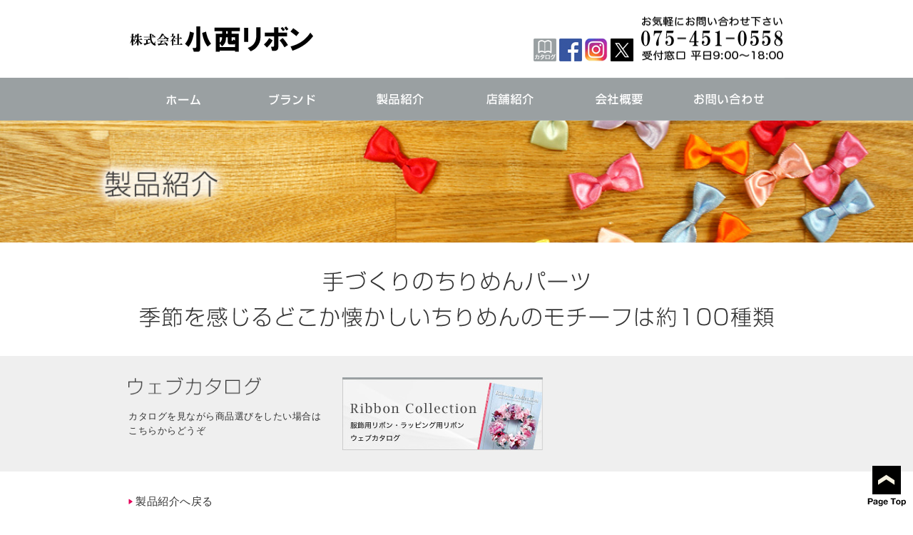

--- FILE ---
content_type: text/html
request_url: http://coreribbon.co.jp/goods/chirimen_parts/
body_size: 8960
content:
<!DOCTYPE html PUBLIC "-//W3C//DTD XHTML 1.0 Transitional//EN" "http://www.w3.org/TR/xhtml1/DTD/xhtml1-transitional.dtd">
<html xmlns="http://www.w3.org/1999/xhtml" xml:lang="ja" lang="ja">
<head>
<meta http-equiv="Content-Type" content="text/html; charset=UTF-8" />
<meta http-equiv="Content-Script-Type" content="text/javascript" />
<meta http-equiv="X-UA-Compatible" content="IE=Edge" />
<meta name="robots" content="all" />
<meta name="description" content="株式会社小西リボンのちりめんパーツについて紹介します。" />
<meta name="keywords" content="小西リボン,BLANC DE コア,趣味,ホビー,クラフト,リボン,手芸,ちりめん,ハンドクラフト,クリスマス,新柄チロルテープ,リボンコサージュキット,展示会,ショールーム" />
<title>ちりめんパーツ｜製品紹介｜BLANC DE コア-株式会社小西リボン</title>
<link href="files/css/style.css" rel="stylesheet" type="text/css" />
</head>

<body>
<div id="header" class="contents">
<!--編集はbase.addition.js-->
<p class="logo"><a href="../../index.html"><img src="../../files/img/common/header/logo.gif" width="261" height="69" alt="京都の老舗リボン専門店 株式会社小西リボン BLANC DE コア" /></a></p>
<div class="right">
  <ul class="ico">
    <li><a href="../coreribbon_catalog01/index.html" target="_blank" class="fade"><img src="../../files/img/common/header/ico_catalog.gif" width="32" height="32" alt="カタログ" /></a></li>
    <li><a href="https://www.facebook.com/pages/%E6%A0%AA%E5%BC%8F%E4%BC%9A%E7%A4%BE%E5%B0%8F%E8%A5%BF%E3%83%AA%E3%83%9C%E3%83%B3/278647108980751" target="_blank" class="fade"><img src="../../files/img/common/header/ico_facebook.gif" width="32" height="32" alt="facebook" /></a></li>
    <li><a href="https://plus.google.com/114884900883493376750/posts" target="_blank" class="fade"><img src="../../files/img/common/header/ico_google.gif" width="32" height="32" alt="google+" /></a></li>
  </ul>
  
  <p class="inquiry"><img src="../../files/img/common/header/inquiry.gif" width="202" height="66" alt="お気軽にお問い合わせください 075-451-0558 受付窓口 9：00〜18：00" /></p>
</div>
</div>



<div id="global_navi">
<ul class="contents">
 <li><a href="../../brand/" target="_blank"><img src="../../files/img/common/global_navi/brand_off.gif" width="169" height="60" alt="ブランド" /></a></li>
 <li><a href="../../goods/" target="_blank"><img src="../../files/img/common/global_navi/goods_off.gif" width="189" height="60" alt="製品紹介" /></a></li>
 <li><a href="../../shop/" target="_blank"><img src="../../files/img/common/global_navi/shop.gif" width="153" height="60" alt="店舗紹介" /></a></li>
 <li><a href="../../company/" target="_blank"><img src="../../files/img/common/global_navi/company.gif" width="154" height="60" alt="会社概要" /></a></li>
 <li class="last"><a href="../../inquiry/" target="_blank"><img src="../../files/img/common/global_navi/inquiry_off.gif" width="190" height="60" alt="お問い合わせ" /></a></li>
</ul>
</div>

<h1><img src="../files/img/common/title.jpg" width="1200" height="160" alt="ちりめんパーツ" /></h1>

<p class="concept"><img src="files/img/index/concept/text.gif" width="889" height="79" alt="手づくりのちりめんパーツ 季節を感じるどこか懐かしいちりめんのモチーフは約100種類" /></p>

<div id="catalog">
  <div class="contents">
    <div class="left">
      <h2><img src="../../files/img/index/catalog/title.png" width="186" height="25" alt="ウェブカタログ" /></h2>
      <p>カタログを見ながら商品選びをしたい場合は<br />
      こちらからどうぞ</p>
      </div>
    <p><a href="../../coreribbon_catalog01/index.html" target="_blank" class="fade"><img src="../../files/img/index/catalog/bnr_ribbon_collection.jpg" width="281" height="102" alt="Ribbon Collection 服飾用リボン・ラッピング用リボンウェブカタログ" /></a></p>
  </div>
</div>

<div id="main">
<div class="contents">
<ul class="page_navi">
 <li><a href="../">製品紹介へ戻る</a></li>
</ul>

<div id="lineup" class="content">
<h2><img src="files/img/index/lineup/title.gif" width="920" height="60" alt="ちりめんパーツ ラインナップ" /></h2>




<div class="goods no_border">
  <div class="introduction">
  <div class="left">
    <img src="files/img/index/lineup/chirimen_parts/introduction/img.jpg" width="440" height="280" alt="" />
    </div>
  <div class="right">
    <dl>
      <dt>ちりめんパーツ</dt>
      <dd>日本特有のちりめん生地を使用し可愛いモチーフにしました。<br /><br />
季節季節に合わせたモチーフは様々な場面で使用できます。<br /><br />
飾り物はもちろんのこと、漆器や和紙等和のテイストと一緒に利用していただいています。<br /><br />
お客様のご要望に応じたデザインもロット・コストを相談しながらオリジナル商品を作ることもできます。</dd>
      </dl> 
  </div>
  </div>
  
  <div class="detail">
   <div><a href="http://store.shopping.yahoo.co.jp/coreribbon/a4c1a4eaa46.html" target="_blank"><img src="files/img/index/lineup/chirimen_parts/detail/spring.jpg" width="200" height="115" alt="" /></a>
     <dl>
       <dt><a href="http://store.shopping.yahoo.co.jp/coreribbon/a4c1a4eaa46.html" target="_blank">春</dt>
       <dd>桃の節句や端午の節句他、うららかな春をイメージできるちりめんモチーフ</dd>
     </dl>
   </div>
   
   <div>
   <a href="http://store.shopping.yahoo.co.jp/coreribbon/a4c1a4eaa47.html" target="_blank"><img src="files/img/index/lineup/chirimen_parts/detail/summer.jpg" width="200" height="115" alt="" /></a>
     <dl>
       <dt><a href="http://store.shopping.yahoo.co.jp/coreribbon/a4c1a4eaa47.html" target="_blank">夏</a></dt>
       <dd>昔なつかしい日本の夏を思い出させてくれるかわいいモチーフ</dd>
     </dl>
   </div>
   
   <div>
   <a href="http://store.shopping.yahoo.co.jp/coreribbon/a4c1a4eaa48.html" target="_blank"><img src="files/img/index/lineup/chirimen_parts/detail/autumn.jpg" width="200" height="115" alt="" /></a>
     <dl>
       <dt><a href="http://store.shopping.yahoo.co.jp/coreribbon/a4c1a4eaa48.html" target="_blank">秋</a></dt>
       <dd>もみじやすすき、お月見等秋の風景を楽しめる心を和ませてくれるモチーフ</dd>
     </dl>
   </div>
   
   <div class="last">
   <a href="http://store.shopping.yahoo.co.jp/coreribbon/a4c1a4eaa49.html" target="_blank"><img src="files/img/index/lineup/chirimen_parts/detail/winter.jpg" width="200" height="115" alt="" /></a>
     <dl>
       <dt><a href="http://store.shopping.yahoo.co.jp/coreribbon/a4c1a4eaa49.html" target="_blank">正月</a></dt>
       <dd>日本のお正月を飾る代表的な門松や飾り餅の他、干支や松竹梅等お正月に欠かせないモチーフ</dd>
     </dl>
   </div>


   
  </div>
  
</div>


</div>

<!--編集はbase.addition.js-->
<div id="bnr_inquiry">
</div>

</div>
</div>
<p class="pagetop"><a href="#"><img src="../../files/img/common/pagetop.png" width="54" height="57" alt="Page Top" /></a></p>

<div id="footer">
<!--編集はbase.addition.js-->
  <div class="contents">
  <p class="logo"><a href="../index.html"><img src="../../files/img/common/footer/logo.png" width="200" height="42" alt="BLANC DE コア 株式会社小西リボン" /></a></p>
  <div class="right">
    <ul>
      <li>ブランド</li>
    </ul>
    <ul>
      <li>製品紹介</li>
      <li class="none">
      	<ul class="sub">
         <li>リボン</li>
         <li>ちりめんパーツ</li>
         <li>ちりめんパーツ</li>
         <li>ちりめんパーツ</li>
         <li>ちりめんパーツ</li>
         <li>ちりめんパーツ</li>
         <li>タッセル</li>
         <li>グルーガン</li>
         </ul>
      
      </li>
    </ul>
    <ul>
      <li><a href="shop/">店舗紹介</a></li>
      <li>イベント</li>
    </ul>
    <ul>
      <li><a href="company/">会社概要</a></li>
      <li>採用情報</li>
    </ul>
    <ul>
      <li>お問い合わせ</li>
      <li>個人情報の取扱い</li>
    </ul>
  </div>
  </div>
</div>
<div class="contents">
  <p class="copyright">Copyright (C) BLANC DE CORE , KONISHI RIBBON Corporation. All Rights Reserved.</p>
</div>
<script src="../../files/js/common/base.js" type="text/javascript" charset="UTF-8"></script>

<script>
  (function(i,s,o,g,r,a,m){i['GoogleAnalyticsObject']=r;i[r]=i[r]||function(){
  (i[r].q=i[r].q||[]).push(arguments)},i[r].l=1*new Date();a=s.createElement(o),
  m=s.getElementsByTagName(o)[0];a.async=1;a.src=g;m.parentNode.insertBefore(a,m)
  })(window,document,'script','//www.google-analytics.com/analytics.js','ga');

  ga('create', 'UA-5431706-1', 'auto');
  ga('send', 'pageview');

</script>
</body>
</html>

--- FILE ---
content_type: text/css
request_url: http://coreribbon.co.jp/goods/chirimen_parts/files/css/style.css
body_size: 274
content:
@charset "UTF-8";

@import "../../../../files/css/common/layout.css";
@import "../../../files/css/style.css";

/*-------------------------------------------------------------------------
	concept
/*-----------------------------------------------------------------------*/




--- FILE ---
content_type: text/css
request_url: http://coreribbon.co.jp/files/css/common/layout.css
body_size: 3548
content:
@charset "UTF-8";

@import "base.css";

/*-------------------------------------------------------------------------
	common
/*-----------------------------------------------------------------------*/

.no_link {
	opacity: 0.3;
}

.contents {
	width:920px;
	margin:0 auto;
	clear:both;
}

.copyright {
	text-align:right;
	font-size:80%;
	margin:10px 0 10px 0;
}

/*-------------------------------------------------------------------------
	header
/*-----------------------------------------------------------------------*/

#header,
#header_index,
#header_inquiry {
	padding:20px 0 20px 0;
}

	#header .logo,
	#header_index .logo,
	#header_inquiry .logo {
		float:left;
	}
	
		#header .right,
		#header_index .right,
		#header_inquiry .right {
			float:right;
		}
		
		#header ul.ico,
		#header_index ul.ico,
		#header_inquiry ul.ico {
			float:left;
			margin:0 10px 0 0;
			padding:34px 0 0 0;
		}
		
			#header ul.ico li,
			#header_index ul.ico li,
			#header_inquiry ul.ico li {
				float:left;
				margin:0 0 0 4px;
			}
			
		#header p.inquiry,
		#header_index p.inquiry,
		#header_inquiry p.inquiry {
			float:right;
		}
		
/*-------------------------------------------------------------------------
	footer
/*-----------------------------------------------------------------------*/	

#footer,
#footer_inquiry {
	background:#9aa0a2;
	margin:90px 0 0 0;
	clear:both;
}

	#footer p.logo,
	#footer_inquiry p.logo {
		float:left;
		padding:100px 0 100px 0;
	}
	
	#footer .right,
	#footer_inquiry .right {
		float:left;
		margin:25px 0 0 0;
	}
	
		#footer .right ul,
		#footer_inquiry .right ul {
			float:left;
			margin:0 0 0 45px;
		}
		
			#footer .right ul li,
			#footer_inquiry .right ul li {
				color:#c1c1c1;
				font-size:120%;
				padding:0 0 0 10px;
			}
			
			#footer .right ul li.link,
			#footer_inquiry .right ul li.link {
				color:#FFF;
				font-size:120%;
				background:url(../../img/common/footer/ico_arrow.png) left center no-repeat;
				padding:0 0 0 10px;
			}
		
			#footer .right ul li a,
			#footer_inquiry .right ul li a {
				color:#FFF;
			}
			
			#footer .right ul li a:hover,
			#footer_inquiry .right ul li a:hover {
				color:#e9e9e9;
			}
			
			#footer .right ul li.none,
			#footer_inquiry .right ul li.none {
				background:none;
			}
			
			#footer .right ul li ul.sub,
			#footer_inquiry .right ul li ul.sub {
				float:none;
				margin:0 0 0 0;
			}
			
				#footer .right ul.sub,
				#footer_inquiry .right ul.sub {
					float:none;
					font-size:70%;
				}

/*-------------------------------------------------------------------------
	pagetop
/*-----------------------------------------------------------------------*/	
.pagetop {
	position:fixed;
	right:10px;
	bottom:10px;
	z-index:9999;
	clear:both;
}

/*-------------------------------------------------------------------------
	中面共通
/*-----------------------------------------------------------------------*/

#global_navi,
#global_navi_inquiry {
	background:#9aa0a2;
	clear:both;
}

	#global_navi ul,
	#global_navi_inquiry ul {
	}
	
		#global_navi ul li,
		#global_navi_inquiry ul li {
			float:left;
		}

h1 {
}

	h1 img {
		width:100%;
		height:auto;
	}

#main {
}

	#main .content {
		padding:60px 0 0 0;
	}
	
#main h2 {
	margin:0 0 40px 0;
	clear:both;
}	

ul.page_navi {
	margin:30px 0 0 0;
}

	ul.page_navi li {
		float:left;
		background:url(../../img/common/main/page_navi/ico.gif) left center no-repeat;
		padding:0 0 0 10px;
		margin:0 60px 0 0;
		font-size:120%;
	}
	
#main #bnr_inquiry {
	margin:40px 0 0 0;
	clear:both;
}

--- FILE ---
content_type: text/css
request_url: http://coreribbon.co.jp/goods/files/css/style.css
body_size: 3175
content:
@charset "UTF-8";

@import "../../../files/css/common/layout.css";

/*-------------------------------------------------------------------------
	concept
/*-----------------------------------------------------------------------*/

.concept {
	text-align:center;
	margin:40px 0 40px 0;
}

/*-------------------------------------------------------------------------
	catalog
/*-----------------------------------------------------------------------*/

#catalog {
	margin:0 0 0 0;
	padding:30px 0 30px 0;
	background:#efefef;
}

	#catalog .left {
		float:left;
		margin:0 30px 0 0;
	}
	
		#catalog .left h2 {
			margin:0 0 20px 0;
		}

/*-------------------------------------------------------------------------
	blanc_de_core
/*-----------------------------------------------------------------------*/

#blanc_de_core {
}

	#blanc_de_core div {
		float:left;
		width:440px;
		margin:0 40px 40px 0;
	}
	
		#blanc_de_core div.last {
			float:left;
			width:440px;
			margin:0 0 0 0;
		}
		
	#blanc_de_core div p {
		float:left;
		margin:0 15px 0 0;
	}
	
		#blanc_de_core div dl {
		}
		
			#blanc_de_core div dl dt {
				font-size:18px;
				margin:0 0 5px 0;
			}
			
				#blanc_de_core div dl dt a {
					text-decoration:underline;
				}
			
			#blanc_de_core div dl dd {
			}

/*-------------------------------------------------------------------------
	common
/*-----------------------------------------------------------------------*/

.concept {
	text-align:center;
	margin:40px 0 40px 0;
}

#lineup {
}

	#lineup #link {
	}
	
	#lineup #link dl {
		float:left;
		margin:0 36px 0 0;
	}
	
		#lineup #link dl.last {
			float:left;
			margin:0 0 0 0;
		}
		
		#lineup #link dl dd {
			font-size:18px;
			margin:16px 0 0 0;
		}
		
	#lineup .goods {
		border-top:1px #CCC solid;
		padding:50px 0 0 0;
		margin:50px 0 0 0;
		clear:both;
	}
	
	#lineup .no_border {
		border:none;
		padding:0 0 0 0;
		margin:0 0 0 0
	}
	
		#lineup .left {
			float:left;
		}
		
		#lineup .right {
			width:440px;
			float:right;
		}
		
			#lineup .right dl {
			}
			
				#lineup .right dl dt {
					font-size:18px;
					margin:0 0 20px 0;
				}
				
				#lineup .right dl dd {
					margin:0 0 20px 0;
				}
				
				#lineup .right .link {
					background:url(../img/common/ico.gif) left center no-repeat;
					padding:0 0 0 12px;
				}
				
	#lineup .detail {
		clear:both;
	}
	
		#lineup .detail div {
			float:left;
			margin:40px 40px 0 0;
			width:200px;
		}
		
		#lineup .detail div.last {
			margin:40px 0 0 0;
		}
	
		#lineup .detail dl {
			width:200px;
			
		}
		
			#lineup .detail dl dt {
				background:#9aa0a2;
				padding:6px 0 6px 8px;
				margin:0 0 5px 0;
				color:#FFF;
				width:192px;
				font-size:16px;
			}
			
			#lineup .detail dl dt a {
				color:#FFF;
				display:block;
			}
			
			#lineup .detail dl dt a:hover {
				text-decoration:underline;
			}
			
			#lineup .detail dl dd {
				
			}
			
/*-------------------------------------------------------------------------
	link
/*-----------------------------------------------------------------------*/			

#box_link {
	padding:20px 20px 0 20px;
}

	#box_link ul {
	}
	
		#box_link ul li {
			margin:0 0 20px 0;
		}
		



--- FILE ---
content_type: text/css
request_url: http://coreribbon.co.jp/files/css/common/base.css
body_size: 2804
content:
@charset "UTF-8";

/**
* ================================================================================
*
* base.css
* version: 1.03
* Author : KENTA SAKATA
* Since  : 2010/01/06
* Update : 2012/04/30
*
* ================================================================================
*
**/

/*-------------------------------------------------------------------------
	Init
/*-----------------------------------------------------------------------*/
* {
	margin:0;
	padding:0;
}

html {
	overflow-y:scroll;
	word-break:break-all;
}

h1, h2, h3, h4, h5, h6 {
	font-size:100%;
	font-weight:normal;
}

ol, ul {
	list-style:none;
}

blockquote, q {
	quotes:none;
}

:focus {
	outline:0;
}

ins {
	text-decoration:none;
}

del {
	text-decoration:line-through;
}

table {
	
}

img {
	border:0;
	vertical-align:bottom;
}

address {
	font-style:normal;
}

/*-------------------------------------------------------------------------
	Setup
/*-----------------------------------------------------------------------*/
body {
	color:#333;
	font-size:80%;
	font-family:'ヒラギノ角ゴ Pro W3','Hiragino Kaku Gothic Pro','ＭＳ Ｐゴシック',sans-serif;
}

p, li, dt, dl {
	line-height:1.6;
	letter-spacing:0.5px;
}

strong {
	font-weight:bold;
}

em {
	font-style:normal;
}

/*-------------------------------------------------------------------------
	Anchor
/*-----------------------------------------------------------------------*/
a:link {
	color:#333;
	text-decoration:none;
}

a:visited {
	color:#666;
	text-decoration:none;
}

a:hover {
	color:#999;
	text-decoration:none;
}

/*-------------------------------------------------------------------------
	Clearfix
/*-----------------------------------------------------------------------*/
div,ul,ol,dl {
	zoom:1;
}
	
	div:after,
	ul:after,
	ol:after,
	dl:after{
		content:"";
		display: block;
		clear:both;
		visibility:hidden;
	}

.catalog_title {
	margin-bottom: 20px;
}
.catalog_title img {
    height: 32px;
    width: auto;
}

.catalog_list {
	display: flex;
	width: 100%;
	justify-content: space-evenly;
	padding: 20px 0px 20px 0;
}
.catalog_list a {
	text-decoration: underline;
}

.catalog_list img {
	width: 200px;
	border: 1px solid #ccc;
	margin-bottom: 10px;
}
.catalog_list img:hover {
    opacity: 0.8;
}

.catalog_main {
	text-align: center;
	margin-right: 40px;
}
.catalog_sub {
	display: flex;
	flex-wrap: wrap;
	justify-content: space-evenly;

}
.catalog_item {
	width: 149px;
	margin: 0px 10px 30px;
	text-align: center;
}
.catalog_item p {
	line-height: 1rem;
}
.catalog_item img {
	width: 100%;
}

.web_catalog_title {
	display: flex;
	position: relative;
}
.web_catalog_title p {
	font-size: 15px;
	color: #777;
	position: absolute;
	transform: translate(0,13px);
	right: 0;
}
.web_catalog_title + img {
	margin-bottom: 10px;
}

--- FILE ---
content_type: application/javascript
request_url: http://coreribbon.co.jp/files/js/common/base/base.ready.js
body_size: 1795
content:
(function(e) {
	
	e.easeOutSine = function (x,t,b,c,d) {
		return c * Math.sin(t / d * (Math.PI / 2)) + b;
	};
	
	e.easeInSine = function (x,t,b,c,d) {
		return -c * Math.cos(t / d * (Math.PI / 2)) + c + b;
	};
	
	e.easeInOutSine = function (x,t,b,c,d) {
		return -c / 2 * (Math.cos(Math.PI * t / d) - 1) + b;
	};
	
	e.easeInQuart = function (x,t,b,c,d) {
		
		return c * (t /= d) * t * t * t + b;
	
	};
	
	e.easeOutCubic = function (x,t,b,c,d) {
		
		return c * ((t = t / d - 1) * t * t + 1) + b;
		
	};
	
	e.easeInOutExpo = function (x,t,b,c,d) {

		if (t == 0) return b;
		if (t == d) return b + c;
		if ((t /= d / 2) < 1) return c / 2 * Math.pow(2, 10 * (t - 1)) + b;
		return c / 2 * (-Math.pow(2, -10 * --t) + 2) + b;

	};

	e.easeInBack = function (x,t,b,c,d,s) {

		if (s == undefined) s = 1.70158;
		return c * (t /= d) * t * ((s + 1) * t - s) + b;

	};
	
	e.easeOutBack = function (x,t,b,c,d,s) {
		
		if (s == undefined) s = 1.70158;
		return c * ((t = t / d - 1) * t * ((s + 1) * t + s) + 1) + b;
	
	};
	
	e.easeOutElastic = function (x,t,b,c,d) {
		
		var s = 1.70158;
		var p = 0;
		var a = c;
		
		if (t == 0) return b;
		if ((t /= d) == 1) return b + c;
		if (!p) p = d * .3;
		if (a < Math.abs(c)) { a = c; var s = p / 4; }
		else var s = p / (2 * Math.PI) * Math.asin (c / a);
		return a * Math.pow(2,-10 * t) * Math.sin((t * d - s) * (2 * Math.PI) / p ) + c + b;
	
	};
	
	e.easeOutBounce = function (x,t,b,c,d) {
		
		if ((t /= d) < (1 / 2.75)) return c * (7.5625 * t * t) + b;
		else if (t < (2 / 2.75)) return c * (7.5625 * (t -= (1.5 / 2.75)) * t + .75) + b;
		else if (t < (2.5 / 2.75)) return c * (7.5625 * (t -= (2.25 / 2.75)) * t + .9375) + b;
		else return c*(7.5625 * (t -= (2.625 / 2.75)) * t + .984375) + b;
	
	};
	
})($.easing);

$(document).ready(baseJS.onReady);

--- FILE ---
content_type: application/javascript
request_url: http://coreribbon.co.jp/files/js/common/base.js
body_size: 7787
content:
/**
* ================================================================================
*
* base.js ver 4.01.06
*
* Author : KENTA SAKATA
* Since  : 2009/05/20
* Update : 2013/10/17
*
* Licensed under the MIT License
* Copyright (c) Kenta Sakata
* http://saken.jp/
*
* ================================================================================
*
**/
(function(window) {
	
	var _url = "files/js/common/";
	
	var _data = {
		

		flash    : ["#flash"],
		lightbox : ".lightbox",
		scroll   : 300,
		fade     : [".fade",0,0.8],
		rollover : ["_off","_on",0],
		tooltip  : [".tooltip",0],
		showcase : ".showcase",
		tab      : [".tab",false],
		selfLink : ["body","_on","_on","_off"],
		css3     : ["ul li","first","last"],
		ga       : ""
		
	};
	
	var _isUse = {
		
		addition   : true,
		flash      : true,
		lightbox   : false,
		scroll     : true,
		fade       : true,
		rollover   : true,
		tooltip    : true,
		showcase   : true,
		tab        : true,
		selfLink   : true,
		external   : false,
		css3       : true,
		ga         : false,
		mousewheel : false
		
	};
	
	var _baseJS = {};
	var _userAgent,_ie,_fpVersion,_absolutePath,_category,_htmlName,_pageID;
	
	window._ = window.baseJS = _baseJS;
	
	/* =======================================================================
	Constructer
	========================================================================== */
	(function() {
		
		_baseJS.fn      = {};
		_baseJS.onReady = onReady;
		
		init();
		importJS();
		
		return false;
		
	})();
	
	/* =======================================================================
	Init
	========================================================================== */
	function init() {
		
		_userAgent = (function(ua) {
			
			var userAgent = "pc";
			
			if ((/Nitro/.test(ua)) || (/Nintendo 3DS/.test(ua))) userAgent = "ds";
			else if (/WiiU/.test(ua))    userAgent = "wiiu";
			else if (/Wii/.test(ua))     userAgent = "wii";
			else if (/iPad/.test(ua))    userAgent = "ipad";
			else if (/iPhone/.test(ua))  userAgent = "iphone";
			else if (/Android/.test(ua)) userAgent = "android";
			
			return userAgent;
			
		})(navigator.userAgent);
		
		_ie = (function() {

			var ver;
			
			/*@cc_on
			  @if (@_jscript_version == 10) ver = 10;
			  @elif (@_jscript_version == 9) ver = 9;
			  @elif (@_jscript_version == 5.8) ver = 8;
			  @else ver = 7;
			  @end
			@*/
			
			return ver;

		})();
		
		_fpVersion = (function() {
			
			if (_userAgent != "pc") return "";
			
			var num = (function() {

				var num = 0;

				try {

					if (navigator.plugins && navigator.mimeTypes["application/x-shockwave-flash"]) {

						var plugin = navigator.mimeTypes["application/x-shockwave-flash"].enabledPlugin;
						num = parseInt(plugin.description.match(/\d+\.\d+/));

					} else {

						var flashOCX = new ActiveXObject("ShockwaveFlash.ShockwaveFlash").GetVariable("$version").match(/([0-9]+)/);
						num = parseInt(flashOCX[0]);

					}

				} catch (e) {}

				return num;

			})();
			
			var fpVersion = "fp10";
			
			if (num < 8)       fpVersion = "nonFP";
			else if (num < 9)  fpVersion = "fp8";
			else if (num < 10) fpVersion = "fp9";
			
			return fpVersion;
			
		})();
		
		_absolutePath = (function(scripts) {
			
			var src = "";
			
			for (var p in scripts) {
				if (/base.js/.test(scripts[p].src)) src = scripts[p].src;
			}
			
			return src.split(_url)[0];
			
		})(document.getElementsByTagName("script"));
		
		var href   = location.href;
		var split  = href.split("#/")[0].split("/");
		var length = split.length;

		_category = split[length - 2];
		_htmlName = split[length - 1].split(".html")[0];

		if (_htmlName == "") _htmlName = "index";
		_pageID = _category + "-" + _htmlName;
		
		return false;
		
	}
	
	/* =======================================================================
	Import JS
	========================================================================== */
	function importJS() {

		var src = _absolutePath + _url + "base/";

		writeJS("jquery",src);

		if (_data.tab[1])      writeJS("jquery.cookie",src);
		if (_isUse.mousewheel) writeJS("jquery.mousewheel",src);

		writeJS("base.ready",src);
		if (_isUse.addition) writeJS("base.addition",src);
		writeJS("base.common",src);

		return false;

	}
	
	/* =======================================================================
	On Ready
	========================================================================== */
	function onReady() {
		
		var body = $("body").removeClass("noscript").addClass(_userAgent + " " + _fpVersion);
		var id   = body.attr("id");

		if (id) _pageID = id;
		else body.attr("id",_pageID);

		for (var p in _isUse) {
			if (_isUse[p] && _baseJS.fn[p]) _baseJS.fn[p](_data[p]);
		}

		return false;

	}
	
	/* =======================================================================
	Write JS
	========================================================================== */
	function writeJS(fileName,src) {
		
		document.write('<script src="' + src + fileName + '.js" type="text/javascript" charset="UTF-8"></script>');
		return false;
		
	}
	
	/* =======================================================================
	Get Consecutive Number
	========================================================================== */
	function consecutive(i) {

		var zero = "00";
		var num  = "";

		i++;

		if (i > 99)     zero = "";
		else if (i > 9) zero = "0";

		num = zero + String(i);

		return num;

	}
	
	/* =======================================================================
	Analyze URI
	========================================================================== */
	function analyzeURI(path) {

		var uri = {};

		uri.originalPath = path;

		uri.absolutePath = (function() {

			var e = document.createElement("span");
			e.innerHTML = '<a href="' + path + '" />';
			return e.firstChild.href;

		})();

		var key = {

			"schema"   :  2,
			"username" :  5,
			"password" :  6,
			"host"     :  7,
			"path"     :  9,
			"query"    : 10,
			"fragment" : 11

		};

		var array = /^((\w+):)?(\/\/)?((\w+):?(\w+)?@)?([^\/\?:]+):?(\d+)?(\/?[^\?#]+)?\??([^#]+)?#?(\w*)/.exec(uri.absolutePath);

		for (var i in key) {
			uri[i] = array[key[i]];
		}

		uri.querys = {};

		if (uri.query) {

			$.each(uri.query.split("&"), function() {

				var query = this.split("=");

				if (query.length == 2) {
					uri.querys[query[0]] = query[1];
				}

			});

		}

		return uri;

	}
	
	/* =======================================================================
	Timer
	========================================================================== */
	function timer(func,time) {
		
		var t = setTimeout(function() {
			
			clearTimeout(t);
			func();
			
			return false;
			
		},time);
		
		return false;
		
	}
	
	/* =======================================================================
	Test
	========================================================================== */
	function test(value) {
		
		if (_ie > 0) alert(value);
		else console.log(value);
		
		return false;
		
	}
	
	/* =======================================================================
	Public - Property
	========================================================================== */
	_baseJS.userAgent    = _userAgent;
	_baseJS.ie           = _ie;
	_baseJS.fpVersion    = _fpVersion;
	_baseJS.absolutePath = _absolutePath;
	_baseJS.category     = _category;
	_baseJS.htmlName     = _htmlName;
	_baseJS.pageID       = _pageID;
	
	/* =======================================================================
	Public - Method
	========================================================================== */
	_baseJS.writeJS     = writeJS;
	_baseJS.consecutive = consecutive;
	_baseJS.analyzeURI  = analyzeURI;
	_baseJS.timer       = timer;
	_baseJS.test        = test;
	
	return _baseJS;
	
})(window);

--- FILE ---
content_type: application/javascript
request_url: http://coreribbon.co.jp/files/js/common/base/base.common.js
body_size: 14013
content:
/* =======================================================================
base.flash
========================================================================== */
baseJS.fn.flash = function(data) {
	
	var num = 0;
	
	for (var p in data) {
		
		var target = data[p];
		var info   = $(target).children(".flash-info").text().split(",");
		
		$(target).html(new Flash(info[0],info[1],info[2],num++).html);
		
	}
	
	function Flash(src,width,height,num) {

		var string = new String;
		var id     = "externalfiles_moviePlayer" + num;
		var isIE   = (navigator.appVersion.indexOf("MSIE") != -1) ? true : false;

		var params = {

			movie             : src,
			quality           : "high",
			bgcolor           : "#ffffff",
			play              : "true",
			loop              : "true",
			wmode             : "transparent",
			scale             : "showall",
			menu              : "true",
			devicefont        : "false",
			salign            : "",
			allowScriptAccess : "sameDomain"

		}

		id = id.replace(/\//g,"_");

		string = '<object classid="clsid:d27cdb6e-ae6d-11cf-96b8-444553540000" width="' + width + '" height="' + height + '" id="' + id + '" align="middle">';

		if (!isIE) {
			string = '<object type="application/x-shockwave-flash" data="' + src + '" width="' + width + '" height="' + height + '" id="' + id + '">';
		}

		for (var i in params) {
			string += '<param name="' + i + '" value="' + params[i] + '" />';
		}

		string += '</object>';

		this.html = string;

		return false;

	}
	
	return false;

}

/* =======================================================================
base.lightbox
========================================================================== */
baseJS.fn.lightbox = function(cls) {
	
	var trigger  = $(cls);
	var lightbox = new Lightbox;
	
	trigger.each(function(index) {
		
		var target = $(this);
		var title  = target.attr("title") || "";
		
		lightbox.add('<img src="' + target.attr("href") + '" alt="' + title + '" />');
		
		target.click(function() {
			
			lightbox.show(index);
			return false;
			
		});
		
	});
	
	function Lightbox() {

		var _this,_body,_window,_parent,_bg,_content,_include,_caption,_prev,_next,_counter,_current;

		(function() {

			_this = {};

			setHTML();
			
			_body    = $("html,body");
			_window  = $(window);
			_parent  = $("#lightbox");
			_bg      = _parent.find("#lightbox-bg").css("opacity",.8);
			_content = _parent.find("#lightbox-content");
			_include = _parent.find("#lightbox-include");
			_caption = _parent.find("#lightbox-caption");
			_prev    = _parent.find("#lightbox-prev");
			_next    = _parent.find("#lightbox-next");
			_counter = 0;
			_current = 0;

			_window.on({ resize:set, scroll:set });

			_bg.on("click",hide);
			_parent.find("#lightbox-close").on("click",hide);
			
			_prev.on("mousedown",prev);
			_next.on("mousedown",next);

			return false;

		})();

			/* =======================================================================
			Public - Method
			========================================================================== */
			_this.add  = add;
			_this.show = show;

		/* =======================================================================
		Set HTML
		========================================================================== */
		function setHTML() {

			var html = '';

			html += '<div id="lightbox">';
			html += '<div id="lightbox-bg">&nbsp;</div>';
			html += '<div id="lightbox-content">';
			html += '<ul id="lightbox-include"></ul>';
			html += '<p id="lightbox-caption"></p>';
			html += '<ul id="lightbox-navi">';
			html += '<li id="lightbox-prev">&lt;</li>';
			html += '<li id="lightbox-next">&gt;</li>';
			html += '</ul>';
			html += '</div>';
			html += '<p id="lightbox-close">×</p>';
			html += '</div>';

			$("body").append(html);

			return false;

		}

		/* =======================================================================
		Add
		========================================================================== */
		function add(html) {

			_include.append($('<li>').attr("id","lightbox-include" + _counter).html(html));
			return _counter++;

		}

		/* =======================================================================
		Open
		========================================================================== */
		function show(num) {

			_parent.fadeIn(300);

			var target = _include.find("li").hide().eq(num).show();
			var img    = target.find("img");
			var width  = img.width();
			var height = img.height();
			
			_content.css({ width:width, height:height });
			_current = num;
			
			_caption.text(img.attr("alt"));
			
			set();
			
			if (_counter == 1) return false;

			_prev.show().css("top",(height - _prev.height()) / 2);
			_next.show().css("top",(height - _next.height()) / 2);

			if (num == 0) _prev.hide();
			else if (num == _counter - 1) _next.hide();

			return false;

		}

		/* =======================================================================
		Hide
		========================================================================== */
		function hide() {

			stop();
			_parent.fadeOut(300);

			return false;

		}

		/* =======================================================================
		Prev
		========================================================================== */
		function prev() {

			stop();
			show(--_current);

			return false;

		}

		/* =======================================================================
		Next
		========================================================================== */
		function next() {

			stop();
			show(++_current);

			return false;

		}

		/* =======================================================================
		Stop
		========================================================================== */
		function stop() {

			_include.find("li").eq(_current).hide();
			return false;

		}

		/* =======================================================================
		Set
		========================================================================== */
		function set() {

			if (_parent.css("display") == "none") return false;
			
			var winHeight = _window.height();
			
			_parent.height(_body.height());
			_content.css("top",_window.scrollTop() + (_window.height() - _content.outerHeight()) / 2 | 0);

			return false;

		}

		return _this;

	}
	
	return false;
	
}

/* =======================================================================
base.scroll
========================================================================== */
baseJS.fn.scroll = function(speed) {
	
	$("a[href^=#]").each(function() {
		
		var target = $(this);
		var rel    = target.attr("rel");
		
		if (rel != "nonScroll") {
			
			var href = target.attr("href");

			target.on("click",function() {

				var goal = (href == "#") ? 0 : $(href).offset().top;
				$("html,body").animate({ scrollTop:goal }, speed, "easeOutSine");
				
				return false;

			});

		}
		
	});
	
	return false;
	
}

/* =======================================================================
base.fade
========================================================================== */
baseJS.fn.fade = function(data) {
	
	var targets = data[0].split(",");
	var length  = targets.length;
	var speed   = data[1];
	var alpha   = data[2];
	
	for (var i = 0; i < length; i++) {
		
		$(targets[i]).on({

			mouseover : function() {
				
				$(this).stop().fadeTo(speed,alpha);
				return false;
			
			},

			mouseout : function() {
				
				$(this).stop().fadeTo(speed,1);
				return false;
				
			}

		});
		
	}
	
	return false;
	
}

/* =======================================================================
base.rollover
========================================================================== */
baseJS.fn.rollover = function(data) {
	
	var name  = "baseRollover";
	var off   = data[0];
	var on    = data[1];
	var speed = data[2] > 0 ? data[2] : 0;
	
	$("a img").each(function() {
		
		var target = $(this);
		var splits = target.attr("src").split(off + ".");
		
		if (splits[1]) {
			
			var property = "url(" + splits[0] + on + "." + splits[1] + ") no-repeat left top";
			target.closest("a").css({ background:property, display:"block" }).children("img").addClass(name);
			
		}
		
	});
	
	baseJS.fn.fade(["img." + name,speed,0]);
	
	return false;
	
}

/* =======================================================================
base.tooltip
========================================================================== */
baseJS.fn.tooltip = function(data) {
	
	var array  = $(data[0]);
	var length = array.length;
	var speed  = data[1];
	
	var style = data[2] || {
		
		position   : "absolute",
		right      : "-20px",
		top        : "-20px",
		padding    : "2px 5px",
		background : "#000",
		color      : "#fff"
		
	}
	
	for (var i = 0; i < length; i++) {
		
		var target  = array.eq(i).css({ display:"inline", position:"relative" });
		target.append($("<span />",{ text:target.attr("title") }).css(style).addClass("tooltip-body").hide());
		
	}
	
	array.on({
		
		mouseover : function() {

			$(this).find(".tooltip-body").stop().fadeIn(speed);
			return false;

		},
		
		mouseout : function() {

			$(this).find(".tooltip-body").stop().fadeOut(speed);
			return false;

		}
		
	});
	
	return false;
	
}

/* =======================================================================
base.showcase
========================================================================== */
baseJS.fn.showcase = function(cls) {
	
	var height = 0;
	
	$(cls).find("li").each(function() {
		
		var h = $(this).height();
		if (h > height) height = h;
		
	}).height(height);
	
	return false;
	
}

/* =======================================================================
base.tab
========================================================================== */
baseJS.fn.tab = function(data) {
	
	var isCookie    = data[1];
	var current     = "current";
	var cookieData  = "BaseCookieData";
	var cookieClass = "_cookie";
	
	$(data[0]).each(function() {
		
		var anchors = $(this).find("a[href^=#], area[href^=#]");
		var tabBody = null;
		
		anchors.each(function() {
			
			var target   = $(this);
			var selecter = "#" + target.attr("href").split("#")[1];
			
			if (tabBody) tabBody = tabBody.add(selecter);
			else tabBody = $(selecter);
			
			target.off("click").on("click",function() {
				
				anchors.removeClass(current);
				$(this).addClass(current);
				
				tabBody.hide();
				$(selecter).show();
				
				if (isCookie) $.cookie(cookieData,selecter + cookieClass,{ expires: 7 });
				
				return false;
			
			});
		
		});
		
		tabBody.hide();
		
		if (isCookie) {
			
			var pattern = new RegExp("#");
			var data    = $.cookie(cookieData);
			
			if (pattern.test(data)) {
				anchors.filter(data).trigger("click");
			} else {
				anchors.filter(":first").trigger("click");
			}
		
		} else {
			
			anchors.filter(":first").trigger("click");
		
		}
	
	});
	
	return false;
	
}

/* =======================================================================
base.selfLink
========================================================================== */
baseJS.fn.selfLink = function(data) {
	
	var area     = data[0].split(",");
	var imgName  = { current:data[1], parent:data[2] };
	var isChange = { current:true, parent:true };
	
	for (var p in imgName) {
		if (imgName[p] == "") isChange[p] = false;
	}
	
	var analyzeURI  = baseJS.analyzeURI;
	var locationURL = location.href;
	
	for (p in area) {
		
		$(area[p] + ((area[p]) ? " " : "") + "a[href]").each(function() {
			
			var target = $(this);
			var href   = target.attr("href");
			
			if (!(/^#/.test(href))) {
				
				var uri   = analyzeURI(href);
				var isImg = false;
				var onImg = "";

				if ((uri.absolutePath == locationURL) && !uri.fragment) {

					target.addClass("current");
					isImg = isChange.current;
					onImg = imgName.current;

				} else if (locationURL.search(uri.absolutePath) > -1) {

					target.addClass("parent");
					isImg = isChange.parent;
					onImg = imgName.parent;

				}

				if (isImg) {

					target.find("img").each(function() {
						
						var img    = $(this);
						var splits = img.attr("src").split(data[3] + ".");
						var src    = "";

						if (splits[1] != null) {

							src = splits[0] + onImg + "." + splits[1];
							img.attr("src",src);

						}

					}).end().filter(".current").on("click",function() { return false; });

				}
				
			}
		
		});
		
	}
	
	return false;
	
}

/* =======================================================================
base.external
========================================================================== */
baseJS.fn.external = function(data) {
	
	var uri = baseJS.analyzeURI(location.href);
	var obj = $('a[href^="http://"]').not('a[href^="' + uri.schema + '://' + uri.host + '/' + '"]');
	var cls = "external";
	
	obj.addClass(cls);
	
	$("." + cls).on("click",function() {
		
		window.open($(this).attr("href"),"_blank");
		return false;
	
	});
	
	return false;
	
}

/* =======================================================================
base.css3
========================================================================== */
baseJS.fn.css3 = function(data) {
	
	var target = data[0].split(",");
	var first  = data[1];
	var last   = data[2];
	
	for (var p in target) {
		
		var tag = target[p];
		
		$(tag + ":first-child").addClass(first);
		$(tag + ":last-child" ).addClass(last);
		
	}
	
	return false;
	
}

/* =======================================================================
base.ga
========================================================================== */
baseJS.fn.ga = function(id) {
	
	var _gaq = _gaq || [];
	
	_gaq.push(["_setAccount",id]);
	_gaq.push(["_trackPageview"]);
	
	window._gaq = _gaq;
	
	(function() {
		
		var ga = document.createElement("script");
		
		ga.type  = "text/javascript";
		ga.async = true;
		ga.src   = ("https:" == document.location.protocol ? "https://ssl" : "http://www") + ".google-analytics.com/ga.js";
		
		var s = document.getElementsByTagName("script")[0];
		s.parentNode.insertBefore(ga,s);
		
	})();
	
}

--- FILE ---
content_type: application/javascript
request_url: http://coreribbon.co.jp/files/js/common/base/base.addition.js
body_size: 13356
content:
/* =======================================================================
base.addition
========================================================================== */
baseJS.fn.addition = function(data) {

	var title  = document.title;
	var split  = title.split("｜");
	var length = split.length - 1;
	var level  = "";

	for (var i = 0; i < length; i++) {
		level += "..";
	}

	var absolutePath = _.absolutePath;

	$("#header").html( getHeader(level,split,length) );
	$("#header_inquiry").html( getHeaderinquiry(level,split,length) );
	$("#global_navi").html( getGlobalnavi(level,split,length) );
	$("#global_navi_inquiry").html( getGlobalnaviinquiry(level,split,length) );
	$("#bnr_inquiry").html( getBnrinquiry(level,split,length) );
	$("#footer").html( getFooter(level,split,length) );
	$("#footer_inquiry").html( getFooterinquiry(level,split,length) );
	
	/* ====================================================================================
		getHeaderを更新したら下のgetHeaderinquiry（お問い合わせ用）も同様に更新して下さい。
	======================================================================================= */
	function getHeader(level,split,length) {

		var html = '<p class="logo"><a href="http://www.coreribbon.co.jp/"><img src="' + absolutePath + 'files/img/common/header/logo.gif" width="261" height="69" alt="京都の老舗リボン専門店 株式会社小西リボン BLANC DE コア" /></a></p>';

			html += '<div class="right">';
            html += '<ul class="ico">';
			html += '<li><a href="' + absolutePath + '../index.html#catalog" target="_blank" class="fade"><img src="' + absolutePath + 'files/img/common/header/ico_catalog.gif" width="32" height="32" alt="カタログ" /></a></li>';
			html += '<li><a href="https://www.facebook.com/pages/%E4%BA%AC%E9%83%BD%E3%81%AE%E3%83%AA%E3%83%9C%E3%83%B3%E5%B0%82%E9%96%80%E5%BA%97-Blanc-de%E3%82%B3%E3%82%A2%E3%83%96%E3%83%A9%E3%83%B3-%E3%83%89%E3%82%A5-%E3%82%B3%E3%82%A2/420195574754604?sk=timeline" target="_blank" class="fade"><img src="' + absolutePath + 'files/img/common/header/ico_facebook.gif" width="32" height="32" alt="facebook" /></a></li>';
			html += '<li><a href="https://www.instagram.com/blanc_de.core/" target="_blank" class="fade""><img src="' + absolutePath + 'files/img/common/header/ico_insta.gif" width="32" height="32" alt="google+"></a></li>';
			html += '<li><a href="https://twitter.com/BLANC_DE_CORE" target="_blank" class="fade"><img src="' + absolutePath + 'files/img/common/header/ico_twitter.gif" width="32" height="32" alt="google+" /></a></li>';
			html += '</ul>';
			html += '<p class="inquiry"><img src="' + absolutePath + 'files/img/common/header/inquiry.gif" width="202" height="66" alt="お気軽にお問い合わせください 075-451-0558 受付窓口 9：00〜18：00" /></p>';
			html += '</div>';


		return html;

	}
	
	function getHeaderinquiry(level,split,length) {

		var html = '<p class="logo"><a href="http://www.coreribbon.co.jp/"><img src="' + absolutePath + 'files/img/common/header/logo.gif" width="261" height="69" alt="京都の老舗リボン専門店 株式会社小西リボン BLANC DE コア" /></a></p>';

			html += '<div class="right">';
            html += '<ul class="ico">';
			html += '<li><a href="' + absolutePath + '../index.html#catalog" target="_blank" class="fade"><img src="' + absolutePath + 'files/img/common/header/ico_catalog.gif" width="32" height="32" alt="カタログ" /></a></li>';
			html += '<li><a href="https://www.facebook.com/pages/%E4%BA%AC%E9%83%BD%E3%81%AE%E3%83%AA%E3%83%9C%E3%83%B3%E5%B0%82%E9%96%80%E5%BA%97-Blanc-de%E3%82%B3%E3%82%A2%E3%83%96%E3%83%A9%E3%83%B3-%E3%83%89%E3%82%A5-%E3%82%B3%E3%82%A2/420195574754604?sk=timeline" target="_blank" class="fade"><img src="' + absolutePath + 'files/img/common/header/ico_facebook.gif" width="32" height="32" alt="facebook" /></a></li>';
			html +=
        '<li><a href="https://www.instagram.com/blanc_de.core/" target="_blank" class="fade""><img src="' +
        absolutePath +
        'files/img/common/header/ico_insta.gif" width="32" height="32" alt="google+"></a></li>';
			html += '<li><a href="https://twitter.com/BLANC_DE_CORE" target="_blank" class="fade"><img src="' + absolutePath + 'files/img/common/header/ico_twitter.gif" width="32" height="32" alt="google+" /></a></li>';
			html += '</ul>';
			html += '<p class="inquiry"><img src="' + absolutePath + 'files/img/common/header/inquiry.gif" width="202" height="66" alt="お気軽にお問い合わせください 075-451-0558 受付窓口 9：00〜18：00" /></p>';
			html += '</div>';


		return html;

	}
	
	/* ====================================================================================
		getGlobalnaviを更新したら下のgetGlobalnaviinquiry（お問い合わせ用）も同様に更新して下さい。
	======================================================================================= */
	function getGlobalnavi(level,split,length) {

		var html = '<ul class="contents">';
 			html += '<li><a href="' + absolutePath + 'index.html" class="fade"><img src="' + absolutePath + 'files/img/common/global_navi/home.gif" width="153" height="60" alt="ホーム" /></a></li>';
			html += '<li><a href="' + absolutePath + 'brand/" class="fade"><img src="' + absolutePath + 'files/img/common/global_navi/brand.gif" width="153" height="60" alt="ブランド" /></a></li>';
			html += '<li><a href="' + absolutePath + 'goods/" class="fade"><img src="' + absolutePath + 'files/img/common/global_navi/goods.gif" width="153" height="60" alt="製品紹介" /></a></li>';
 			html += '<li><a href="' + absolutePath + 'shop/" class="fade"><img src="' + absolutePath + 'files/img/common/global_navi/shop.gif" width="153" height="60" alt="店舗紹介" /></a></li>';
 			html += '<li><a href="' + absolutePath + 'company/" class="fade"><img src="' + absolutePath + 'files/img/common/global_navi/company.gif" width="154" height="60" alt="会社概要" /></a></li>';
 			html += '<li class="last"><a href="' + absolutePath + 'inquiry/" class="fade"><img src="' + absolutePath + 'files/img/common/global_navi/inquiry.gif" width="154" height="60" alt="お問い合わせ" /></a></li>';
			html += '</ul>';


		return html;

	}
	
	function getGlobalnaviinquiry(level,split,length) {

		var html = '<ul class="contents">';
 			html += '<li><a href="http://www.coreribbon.co.jp/index.html" class="fade"><img src="' + absolutePath + 'files/img/common/global_navi/home.gif" width="153" height="60" alt="ホーム" /></a></li>';
			html += '<li><a href="http://www.coreribbon.co.jp/brand/" class="fade"><img src="' + absolutePath + 'files/img/common/global_navi/brand.gif" width="153" height="60" alt="ブランド" /></a></li>';
			html += '<li><a href="http://www.coreribbon.co.jp/goods/" class="fade"><img src="' + absolutePath + 'files/img/common/global_navi/goods.gif" width="153" height="60" alt="製品紹介" /></a></li>';
 			html += '<li><a href="http://www.coreribbon.co.jp/shop/" class="fade"><img src="' + absolutePath + 'files/img/common/global_navi/shop.gif" width="153" height="60" alt="店舗紹介" /></a></li>';
 			html += '<li><a href="http://www.coreribbon.co.jp/company/" class="fade"><img src="' + absolutePath + 'files/img/common/global_navi/company.gif" width="154" height="60" alt="会社概要" /></a></li>';
 			html += '<li class="last"><a href="http://www.coreribbon.co.jp/inquiry/" class="fade"><img src="' + absolutePath + 'files/img/common/global_navi/inquiry.gif" width="154" height="60" alt="お問い合わせ" /></a></li>';
			html += '</ul>';


		return html;

	}
	
	/* ====================================================================================
		bnr_inquiry
	======================================================================================= */
	function getBnrinquiry(level,split,length) {

		var html = '<p><a href="' + absolutePath + 'inquiry/" class="fade"><img src="' + absolutePath + 'files/img/common/main/bnr_inquiry.jpg" width="920" height="100" alt="フォーム、またはお電話からのお問い合わせはこちら。当社では他にも多くの商品を取り扱っております。お気軽にお問い合わせください。" /></a></p>';

		return html;

	}

	/* ====================================================================================
		getFeaderを更新したら下のgetFeaderinquiry（お問い合わせ用）も同様に更新して下さい。
	======================================================================================= */
	function getFooter(level,split,length) {

		var html = '<div class="contents">';
            html += '<p class="logo"><a href="' + absolutePath + 'index.html"><img src="' + absolutePath + 'files/img/common/footer/logo.png" width="200" height="42" alt="BLANC DE コア 株式会社小西リボン" /></a></p>';
			html += '<div class="right">';
            html += '<ul>';
			html += '<li class="link"><a href="' + absolutePath + 'brand/">ブランド</a></li>';
			html += '</ul>';
			html += '<ul>';
			html += '<li><li class="link"><a href="' + absolutePath + 'goods/">製品紹介</a></li>';
			html += '<li class="none">';
			html += '<ul class="sub">';
			html += '<li class="link"><a href="' + absolutePath + 'goods/ribbon/">リボン</a></li>';
         	html += '<li class="link"><a href="' + absolutePath + 'goods/ribbon_kit/">リボンキット</a></li>';
         	html += '<li class="link"><a href="' + absolutePath + 'goods/ribbon_parts/">リボンパーツ</a></li>';
         	html += '<li class="link"><a href="' + absolutePath + 'goods/ribbon_processing/">リボン加工</a></li>';
         	html += '<li class="link"><a href="' + absolutePath + 'goods/chirimen_kit/">ちりめんキット</a></li>';
         	html += '<li class="link"><a href="' + absolutePath + 'goods/chirimen_parts/">ちりめんパーツ</a></li>';
         	html += '<li class="link"><a href="' + absolutePath + 'goods/tassel/">タッセル</a></li>';
         	html += '<li class="link"><a href="' + absolutePath + 'goods/glue_gun/">グルーガン</a></li>';
         	html += '</ul>';
			html += '</li>';
    		html += '</ul>';
    		html += '<ul>';
      		html += '<li class="link"><a href="' + absolutePath + 'shop/">店舗紹介</a></li>';
    		html += '</ul>';
    		html += '<ul>';
      		html += '<li class="link"><a href="' + absolutePath + 'company/">会社概要</a></li>';
      		html += '<li class="link"><a href="' + absolutePath + 'recruit/">採用情報</a></li>';
    		html += '</ul>';
   			html += '<ul>';
      		html += '<li class="link"><a href="' + absolutePath + 'inquiry/">お問い合わせ</a></li>';
      		html += '<li><li class="link"><a href="' + absolutePath + 'privacy/">個人情報の取扱い</a></li>';
    		html += '</ul>';
  			html += '</div>';
  			html += '</div>';


		return html;

	}
	
	function getFooterinquiry(level,split,length) {

		var html = '<div class="contents">';
            html += '<p class="logo"><a href="http://www.coreribbon.co.jp/index.html"><img src="' + absolutePath + 'files/img/common/footer/logo.png" width="200" height="42" alt="BLANC DE コア 株式会社小西リボン" /></a></p>';
			html += '<div class="right">';
            html += '<ul>';
			html += '<li class="link"><a href="http://www.coreribbon.co.jp/brand/">ブランド</a></li>';
			html += '</ul>';
			html += '<ul>';
			html += '<li><li class="link"><a href="http://www.coreribbon.co.jp/goods/">製品紹介</a></li>';
			html += '<li class="none">';
			html += '<ul class="sub">';
			html += '<li class="link"><a href="http://www.coreribbon.co.jp/goods/ribbon/">リボン</a></li>';
         	html += '<li class="link"><a href="http://www.coreribbon.co.jp/goods/ribbon_kit/">リボンキット</a></li>';
         	html += '<li class="link"><a href="http://www.coreribbon.co.jp/goods/ribbon_parts/">リボンパーツ</a></li>';
         	html += '<li class="link"><a href="http://www.coreribbon.co.jp/goods/ribbon_processing/">リボン加工</a></li>';
         	html += '<li class="link"><a href="http://www.coreribbon.co.jp/goods/chirimen_kit/">ちりめんキット</a></li>';
         	html += '<li class="link"><a href="http://www.coreribbon.co.jp/goods/chirimen_parts/">ちりめんパーツ</a></li>';
         	html += '<li class="link"><a href="http://www.coreribbon.co.jp/goods/tassel/">タッセル</a></li>';
         	html += '<li class="link"><a href="http://www.coreribbon.co.jp/goods/glue_gun/">グルーガン</a></li>';
         	html += '</ul>';
			html += '</li>';
    		html += '</ul>';
    		html += '<ul>';
      		html += '<li class="link"><a href="http://www.coreribbon.co.jp/shop/">店舗紹介</a></li>';
    		html += '</ul>';
    		html += '<ul>';
      		html += '<li class="link"><a href="http://www.coreribbon.co.jp/company/">会社概要</a></li>';
      		html += '<li class="link"><a href="' + absolutePath + 'recruit/">採用情報</a></li>';
    		html += '</ul>';
   			html += '<ul>';
      		html += '<li class="link"><a href="http://www.coreribbon.co.jp/inquiry/">お問い合わせ</a></li>';
      		html += '<li class="link"><a href="http://www.coreribbon.co.jp/privacy/">個人情報の取扱い</a></li>';
    		html += '</ul>';
  			html += '</div>';
  			html += '</div>';


		return html;

	}



	return false;

}



--- FILE ---
content_type: text/plain
request_url: https://www.google-analytics.com/j/collect?v=1&_v=j102&a=1639033813&t=pageview&_s=1&dl=http%3A%2F%2Fcoreribbon.co.jp%2Fgoods%2Fchirimen_parts%2F&ul=en-us%40posix&dt=%E3%81%A1%E3%82%8A%E3%82%81%E3%82%93%E3%83%91%E3%83%BC%E3%83%84%EF%BD%9C%E8%A3%BD%E5%93%81%E7%B4%B9%E4%BB%8B%EF%BD%9CBLANC%20DE%20%E3%82%B3%E3%82%A2-%E6%A0%AA%E5%BC%8F%E4%BC%9A%E7%A4%BE%E5%B0%8F%E8%A5%BF%E3%83%AA%E3%83%9C%E3%83%B3&sr=1280x720&vp=1280x720&_u=IEBAAEABAAAAACAAI~&jid=827814356&gjid=1184943404&cid=965051871.1762081825&tid=UA-5431706-1&_gid=853766668.1762081825&_r=1&_slc=1&z=1674412725
body_size: -285
content:
2,cG-DLY5TCFQ7G